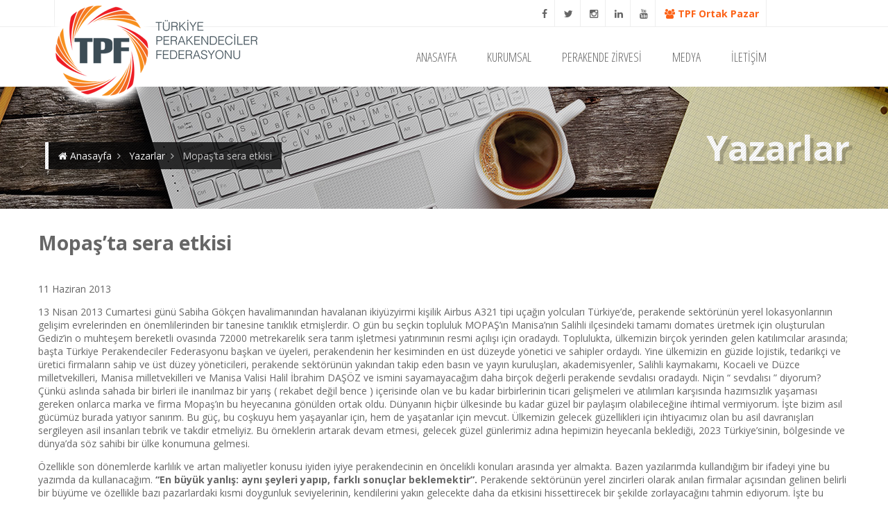

--- FILE ---
content_type: text/html; charset=UTF-8
request_url: https://www.tpf.com.tr/mopasta-sera-etkisi/
body_size: 6313
content:
<!doctype html>
<html>
<head>
<meta charset="utf-8">
<title> 
Mopaş&#8217;ta sera etkisi  | Türkiye Perakendeciler Federasyonu  
</title>
<meta content="IE=edge" http-equiv="X-UA-Compatible">
<meta content="width=device-width, initial-scale=1" name="viewport">
<!--[if IE]><meta http-equiv='X-UA-Compatible' content='IE=edge,chrome=1'><![endif]-->
	   	<link rel="shortcut icon" href="https://www.tpf.com.tr/code/images/favicon.ico" />
<link rel="stylesheet" type="text/css" href="https://www.tpf.com.tr/code/css/font-awesome.css">
<link rel="stylesheet" type="text/css" href="https://www.tpf.com.tr/code//css/global.css?v=1.2" />
<link rel="stylesheet" type="text/css" href="https://www.tpf.com.tr/code/css/button.css" />
<link rel="stylesheet" type="text/css" href="https://www.tpf.com.tr/code/css/dropDown.css" />
<link rel="stylesheet" type="text/css" href="https://www.tpf.com.tr/code/css/image_hover.css" />
<link rel="stylesheet" type="text/css" href="https://www.tpf.com.tr/code/css/grid12.css" />
<link rel="stylesheet" type="text/css" href="https://www.tpf.com.tr/code/css/custom.css?v=2.1" />
<script type="text/javascript" src="https://www.tpf.com.tr/code/js/jquery-2.1.0.min.js"></script>
<link href="https://www.tpf.com.tr/code/js/bxslider/jquery.bxslider.css" rel="stylesheet" type="text/css">
<script type="text/javascript" src="https://www.tpf.com.tr/code/js/bxslider/jquery.bxslider.min.js"></script>
<script type="text/javascript" src="https://www.tpf.com.tr/code/js/global.js"></script>
<style>
#detailBanner{background-image:url(https://www.tpf.com.tr/code/images/banner/bizden-haberler.jpg);}
</style>
</head>
<body>
<!--main start-->
<div id="main">

    <!--header start-->
    <header>
    	<div id="topBar">
            <div class="contentC">
				<!-- <a href="https://app.cloudmedia.com.tr/login" target="_blank" title="TPF Medya"><img src="https://www.tpf.com.tr/code/images/radyo_icon.png" alt="TPF Medya" id="radyo_icon">
				<img src="https://www.tpf.com.tr/code/images/music.svg" alt="TPF Medya" id="music_icon"></a> -->
				
                <div id="topMenu1">                	                    
                    <span id="socialTop">
                    <a href="https://www.facebook.com/tpfcomtr" target="_blank" title="TPF Facebook"><i class="fa fa-facebook"></i></a>
                    <a href="https://twitter.com/tpfcomtr" target="_blank" title="TPF Twitter"><i class="fa fa-twitter"></i></a>
                    <a href="https://www.instagram.com/tpfcomtr/" target="_blank" title="Instagram"><i class="fa fa-instagram"></i></a>
                    <a href="https://www.linkedin.com/company/t%C3%BCrkiye-perakendeciler-federasyonu" target="_blank" title="TPF Linkedin"><i class="fa fa-linkedin"></i></a>
                    <a href="https://www.youtube.com/channel/UCHW6UXGMlXk19KhsTGl1tuA" target="_blank" title="TPF Youtube"><i class="fa fa-youtube"></i></a>

					<a href="https://www.ortakalan.org" target="_blank" style="color:#FC6217; font-weight: 700;" title="Ortak Alan"> <i class="fa fa-users"></i> TPF Ortak Pazar</a>
                    </span>

					
                </div>
                <!--<a href="#">Anasyafa</a>
                <a href="#">İletişim</a>
                <a href="#">Üyelik</a>-->
                <a>&nbsp;</a>
            </div>
        </div>  
        <div class="clr"></div>      
        <div class="contentC">
        <div id="topMenu" class="menu-topmenu-container"><ul id="menu-topmenu" class=""><li id="menu-item-2614" class="menu-item menu-item-type-custom menu-item-object-custom menu-item-home menu-item-2614"><a href="http://www.tpf.com.tr/">ANASAYFA</a></li>
<li id="menu-item-238" class="menu-item menu-item-type-post_type menu-item-object-page menu-item-has-children menu-item-238"><a href="https://www.tpf.com.tr/tarihce/">KURUMSAL</a>
<ul class="sub-menu">
	<li id="menu-item-239" class="menu-item menu-item-type-post_type menu-item-object-page menu-item-239"><a href="https://www.tpf.com.tr/tarihce/">TARİHÇE</a></li>
	<li id="menu-item-235" class="menu-item menu-item-type-post_type menu-item-object-page menu-item-235"><a href="https://www.tpf.com.tr/baskannin-mesaji/">BAŞKANIN MESAJI</a></li>
	<li id="menu-item-237" class="menu-item menu-item-type-post_type menu-item-object-page menu-item-237"><a href="https://www.tpf.com.tr/misyon-vizyon/">MİSYON &#038; VİZYON</a></li>
	<li id="menu-item-236" class="menu-item menu-item-type-post_type menu-item-object-page menu-item-236"><a href="https://www.tpf.com.tr/degerler-amaclar/">DEĞERLER &#038; AMAÇLAR</a></li>
	<li id="menu-item-234" class="menu-item menu-item-type-post_type menu-item-object-page menu-item-234"><a href="https://www.tpf.com.tr/yonetim-kurulu/">YÖNETİM KURULU</a></li>
	<li id="menu-item-2016" class="menu-item menu-item-type-custom menu-item-object-custom menu-item-2016"><a target="_blank" href="https://www.tpf.com.tr/dosyalar/2023/12/tuzuk.pdf">TÜZÜK</a></li>
	<li id="menu-item-6260" class="menu-item menu-item-type-post_type menu-item-object-page menu-item-6260"><a href="https://www.tpf.com.tr/uyelik-basvuru-formu/">Üyelik Başvuru Formu</a></li>
</ul>
</li>
<li id="menu-item-6258" class="menu-item menu-item-type-custom menu-item-object-custom menu-item-6258"><a target="_blank" href="https://perakendezirvesi.com.tr/">PERAKENDE ZİRVESİ</a></li>
<li id="menu-item-2620" class="menu-item menu-item-type-custom menu-item-object-custom menu-item-has-children menu-item-2620"><a href="#">MEDYA</a>
<ul class="sub-menu">
	<li id="menu-item-2615" class="menu-item menu-item-type-taxonomy menu-item-object-category menu-item-2615"><a href="https://www.tpf.com.tr/cat/haberler/">HABERLER</a></li>
	<li id="menu-item-353" class="menu-item menu-item-type-taxonomy menu-item-object-category menu-item-353"><a href="https://www.tpf.com.tr/cat/basinda-tpf/">BASINDA TPF</a></li>
	<li id="menu-item-346" class="menu-item menu-item-type-post_type menu-item-object-page menu-item-346"><a href="https://www.tpf.com.tr/logolar/">LOGOLAR</a></li>
	<li id="menu-item-4250" class="menu-item menu-item-type-post_type menu-item-object-page menu-item-4250"><a href="https://www.tpf.com.tr/video/">VİDEOLAR</a></li>
</ul>
</li>
<li id="menu-item-624" class="menu-item menu-item-type-post_type menu-item-object-page menu-item-624"><a href="https://www.tpf.com.tr/iletisim/">İLETİŞİM</a></li>
</ul></div>        <h1 id="logo"><a href="https://www.tpf.com.tr/" title="Türkiye Perakendeciler Federasyonu "><span>Türkiye Perakendeciler Federasyonu </span></a></h1>
        
        </div>
    </header>
    <!--header start-->
    <div class="clr"></div><style>#detailBanner{background-image:url(http://www.tpf.com.tr/dosyalar/2016/01/yazarlar.jpg);}</style><!-- **************************************************** DETAY TITLE START ****************************************-->
    <div id="detailBanner">
    	<div class="contentC">
        	<h1>Yazarlar</h1>
            <div id="breadcrumbs">
                <ul><li><a href="https://www.tpf.com.tr"><i class="fa fa-home"></i> Anasayfa</a></li><li><i class="fa fa-angle-right"></i>&nbsp;</li><li><a href="https://www.tpf.com.tr/cat/blog/">Yazarlar</a> <li><i class="fa fa-angle-right"></i>&nbsp;</li></li><li>Mopaş&#8217;ta sera etkisi</li></ul>
            </div>
        </div>
    </div>
	<div class="clr"></div>
<!-- **************************************************** DETAY TITLE END ****************************************-->
<!-- **************************************************** DETAY CONTENT START ****************************************-->
<div id="content" class="contentC detayC">
<h1 style="font-family:Open Sans; padding-top:0; margin-top:0"> 

Mopaş&#8217;ta sera etkisi</h1>
<br>
	11 Haziran 2013<p>13 Nisan 2013 Cumartesi günü Sabiha Gökçen havalimanından havalanan ikiyüzyirmi kişilik Airbus A321 tipi uçağın yolcuları Türkiye’de, perakende sektörünün yerel lokasyonlarının gelişim evrelerinden en önemlilerinden bir tanesine tanıklık etmişlerdir. O gün bu seçkin topluluk MOPAŞ’ın Manisa’nın Salihli ilçesindeki tamamı domates üretmek için oluşturulan Gediz’in o muhteşem bereketli ovasında 72000 metrekarelik sera tarım işletmesi yatırımının resmi açılışı için oradaydı. Toplulukta, ülkemizin birçok yerinden gelen katılımcılar arasında; başta Türkiye Perakendeciler Federasyonu başkan ve üyeleri, perakendenin her kesiminden en üst düzeyde yönetici ve sahipler ordaydı. Yine ülkemizin en güzide lojistik, tedarikçi ve üretici firmaların sahip ve üst düzey yöneticileri, perakende sektörünün yakından takip eden basın ve yayın kuruluşları, akademisyenler, Salihli kaymakamı, Kocaeli ve Düzce milletvekilleri, Manisa milletvekilleri ve Manisa Valisi Halil İbrahim DAŞÖZ ve ismini sayamayacağım daha birçok değerli perakende sevdalısı oradaydı. Niçin “ sevdalısı ” diyorum? Çünkü aslında sahada bir birleri ile inanılmaz bir yarış ( rekabet değil bence ) içerisinde olan ve bu kadar birbirlerinin ticari gelişmeleri ve atılımları karşısında hazımsızlık yaşaması gereken onlarca marka ve firma Mopaş’ın bu heyecanına gönülden ortak oldu. Dünyanın hiçbir ülkesinde bu kadar güzel bir paylaşım olabileceğine ihtimal vermiyorum. İşte bizim asıl gücümüz burada yatıyor sanırım. Bu güç, bu coşkuyu hem yaşayanlar için, hem de yaşatanlar için mevcut. Ülkemizin gelecek güzellikleri için ihtiyacımız olan bu asil davranışları sergileyen asil insanları tebrik ve takdir etmeliyiz. Bu örneklerin artarak devam etmesi, gelecek güzel günlerimiz adına hepimizin heyecanla beklediği, 2023 Türkiye’sinin, bölgesinde ve dünya’da söz sahibi bir ülke konumuna gelmesi.</p>
<p>Özellikle son dönemlerde karlılık ve artan maliyetler konusu iyiden iyiye perakendecinin en öncelikli konuları arasında yer almakta. Bazen yazılarımda kullandığım bir ifadeyi yine bu yazımda da kullanacağım. <strong>“En büyük yanlış: aynı şeyleri yapıp, farklı sonuçlar beklemektir”. </strong>Perakende sektörünün yerel zincirleri olarak anılan firmalar açısından gelinen belirli bir büyüme ve özellikle bazı pazarlardaki kısmi doygunluk seviyelerinin, kendilerini yakın gelecekte daha da etkisini hissettirecek bir şekilde zorlayacağını tahmin ediyorum. İşte bu nedenledir ki MOPAŞ tam zamanında çok mükemmel bir hamle yaparak yalnızca basit bir ciro ya da kar artışı olarak değerlendirilemeyecek kadar anlamlı ve stratejik olan bir adım atmıştır. Bu adım hem kendisi için hem de yerel diğer zincirler için çok iyi okunması gereken, çok önemli ve stratejik bir vizyon’un bugünkü somut halidir. Günümüzde başarının sürdürülebilir olması kanaatimce farklılaştırmanın sürdürülebilirliği ile eşdeğerde. Çünkü çağımızın en değerli kavramlarından iki tanesi: <strong>değişim</strong> (pozitif yönde farklılaşma) ve <strong>yenilik. </strong>İşletmeler sürekli olarak sürdürülebilir başarı için geleceği inşa etmek adına bugünden hayal ederek adımlarını atmak zorundalar. Günü kurtarmanın derdine düşenler için gelecek maalesef ya çok can sıkıcı olacak ya da hiç olmayacak. Bunun için de, pazarlama faaliyetleri ve karması içerisinde farklılaştırma politikalarıyla, gerek yatay gerekse dikey olmak üzere <strong>bütünleşik pazarlama</strong> sistemlerinizle şimdiden Geleceğinizi İnşa etmeye başlayın.</p>
<p>Neden böyle bir başlık kullandığıma gelince; dünya, üzerine düşen güneş ışınlarından çok, dünyadan yansıyan güneş ışınlarıyla ısınır. Bu yansıyan ışınlar atmosferde bulunan gazlar tarafından tutulur ve dünya böylece ısınır. Işınların bu gazlar tarafından tutulmasına <strong>sera etkisi </strong>denir. Atmosferde bu gazların artması yerküredeki ısınmayı artırır. Biraz fizik kanunlarıyla açıklamaya çalıştığım konu aslında açıklamayı okuduğunuzda hemen zihninizde netleşmiştir diye düşünüyorum. İşletmeler, artık yalnızca mağaza ya da şube içerisinde gelip alış veriş yapıp giden müşterilerle ayakta kalamazlar. Pazarlama açısından konuya yaklaşıp <strong>Sera Etkisi</strong> oluşturabilecek faaliyet ve farklılaştırma politikalarına geçiş yapabilmeli ve bunu da sistemli bir şekilde mevcut ana faaliyetimiz etrafına entegre etmeliyiz. Müşterilerle doğrudan mağazalarımızın kasasına giren nakitleri aynen güneş ışınları gibi tutacak atmosferdeki diğer gazlar gibi tutunmalarını sağlayacak unsurlara ihtiyacımız var. İşte artık asıl <strong>ısınma=karlılık</strong> bu şekilde sera etkisi<strong> </strong>sayesinde gerçekleşecektir. Bu kavram hepimizin bildiği küresel ısınma kavramıyla eşdeğer kullanılmakta. Önceden bu alanda kullanıldığını hiç duymadığım ve tarafımca ilk defa kullanılarak Modern İşletmecilik literatürüne farklı bir perspektif ile ilk defa kullanarak dahil ettiğimi zannettiğim <strong>sera etkisi</strong> ve sonrasındaki <strong>küresel karlılık</strong> ( birbiri ile ilintili kullanılarak sebep-sonuç ilişkisi oluşturmak açısından ) kavramları hayırlı uğurlu olsun.</p>
<p>Şahsımı özellikle telefonla arayarak bu güzel organizasyona davet eden başta Genel Müdür Sayın Reşat NARMAN olmak üzere tüm aile bireylerini ve çalışanları yürekten kutluyor ve teşekkür ediyorum. Yolunuz açık olsun…</p>
<p>&nbsp;</p>
<p><strong><em>En büyük yanlış : “Aynı şeyi yapıp farklı sonuç beklemektir…”</em></strong></p>
<p><strong>                                                                                                                      <em>Albert EINSTEIN</em></strong></p>
<p><strong> </strong></p>
<p>&nbsp;</p>
	
	
	
	
	
</div>
<!-- **************************************************** DETAY CONTENT END ****************************************-->
<div class="clr"></div>
   
   <!-- **************************************************** FOOTER START ****************************************-->
   <footer>
   		<div class="contentC" id="footerC">
        	<div class="col-md-3">
           		<h2>DERNEKLERİMİZ</h2>
                <ul id="derneklerFt">
                	                    <li><a href="https://www.tpf.com.tr/dernekler/ankara-perder/" title="Ankara PERDER">Ankara PERDER</a></li>
                                    <li><a href="https://www.tpf.com.tr/dernekler/bati-karadeniz/" title="Batı Karadeniz PERDER">Batı Karadeniz PERDER</a></li>
                                    <li><a href="https://www.tpf.com.tr/dernekler/bursa-perder/" title="Bursa PERDER">Bursa PERDER</a></li>
                                    <li><a href="https://www.tpf.com.tr/dernekler/cukurova-perder/" title="Çukurova PERDER">Çukurova PERDER</a></li>
                                    <li><a href="https://www.tpf.com.tr/dernekler/dogu-analodu-perder/" title="Doğu Anadolu PERDER">Doğu Anadolu PERDER</a></li>
                                    <li><a href="https://www.tpf.com.tr/dernekler/ege-perder/" title="Ege PERDER">Ege PERDER</a></li>
                                    <li><a href="https://www.tpf.com.tr/dernekler/guneydogu-perder/" title="Güneydoğu PERDER">Güneydoğu PERDER</a></li>
                                    <li><a href="https://www.tpf.com.tr/dernekler/istanbul-perder/" title="İstanbul PERDER">İstanbul PERDER</a></li>
                                    <li><a href="https://www.tpf.com.tr/dernekler/ipek-yolu-perder/" title="İpek Yolu PERDER">İpek Yolu PERDER</a></li>
                                    <li><a href="https://www.tpf.com.tr/dernekler/kayseri-perder/" title="Kayseri PERDER">Kayseri PERDER</a></li>
                                    <li><a href="https://www.tpf.com.tr/dernekler/karadeniz-perder/" title="Karadeniz Perder">Karadeniz Perder</a></li>
                                    <li><a href="https://www.tpf.com.tr/dernekler/konya-perder/" title="Konya PERDER">Konya PERDER</a></li>
                                    <li><a href="https://www.tpf.com.tr/dernekler/van-perder/" title="Van PERDER">Van PERDER</a></li>
                                    <li><a href="https://www.tpf.com.tr/dernekler/beyper/" title="BEYPER">BEYPER</a></li>
                                </ul>
            </div>
            
           <!-- <div class="col-md-3">
            <span class="lineDikey"></span>
            	<h2>SEKTÖREL BİLGİLER</h2>
               <a href="https://www.tpf.com.tr/?page_id=4343" title="Sektörel Bilgiler"><img src="https://www.tpf.com.tr/code/images/foot_ing.jpg" alt="Sektörel Bilgiler" class="dergiFt"></a>
               <p align="center">Detaylar için <a href="https://www.tpf.com.tr/?page_id=4343" title="Sektörel Bilgiler"><strong>tıklayınız</strong></a></p>
            </div>-->
            
            <div class="col-md-4" id="cozumortaklarimiz">
            <span class="lineDikey"></span>
            	<h2>TANITIM FİLMİMİZ</h2>
                <div align="center">TPF Tanıtım Filmi için tıklayınız</div><br>

                 <a href="https://www.youtube.com/watch?v=XYcCUkB7g1M" target="_blank"><img src="https://img.youtube.com/vi/XYcCUkB7g1M/maxresdefault.jpg" alt="Tanıtım Filmi" width="80%"></a>
            </div>	
            
            <div class="col-md-5 footIlet">
            <span class="lineDikey" style="margin:20px"></span>
            	<h2>İLETİŞİM</h2>
                <p><i class="fa fa-home"></i> Caferağa Mah. Moda Cad. No:5 Workinton  Kadıköy/ İstanbul</p>
                <p><i class="fa fa-phone-square"></i> +90 216 504 4353</p>
                <p><i class="fa fa-fax"></i>  +90 216 504 4354</p>
                <h3><a href="mailto:&#105;nf&#111;&#64;tpf&#46;c&#111;&#109;.&#116;&#114;">in&#102;o&#64;&#116;&#112;f&#46;&#99;&#111;&#109;.t&#114;</a></h3>
                
                <div class="socialBottom">
                	<a href="https://www.facebook.com/tpfcomtr" target="_blank" title="TPF Facebook" class="faceBt"><span>TPF Facebook</span></a>
                   <a href="https://twitter.com/tpfcomtr" target="_blank" title="TPF Twitter" class="twitBt"><span>TPF Twitter</span></a>
                    <a href="https://www.linkedin.com/company/t%C3%BCrkiye-perakendeciler-federasyonu" target="_blank" class="linkBt"><span>TPF Linkedin</span></a>
                    <a href="https://www.instagram.com/tpfcomtr/" target="_blank" title="Instagram" class="insBt"><span>TPF Instagram</span></a>
                    <a href="https://www.youtube.com/channel/UCHW6UXGMlXk19KhsTGl1tuA" target="_blank" title="Youtube" class="youBt"><span>TPF Youtube</span></a>
                </div> 
                	<div>
                    <form action="#" name="newsletterFtForm" id="newsletterFtForm">
                    	<input type="text" name="newsletter" id="newsletter" class="newsletterftInput" placeholder="Email Adresiniz">
                        <div align="right"><strong>Bizden Haberdar Olun</strong> <button type="submit" name="newsgonder" id="newsgonder">OK</button></div>
                    </form>
                    </div>
            </div>
            <div class="clr"></div>
        </div>
        <div class="topLine"></div>
        <div id="footerBottom">
        	<div class="contentC">
            	<div class="floatRight">
                	<ul>
                        <li><a href="http://www.ajanstr.com.tr/" title="AjansTR Görsel Medya ve İnternet Hizmetleri" target="_blank" id="ajanstr" class="anim"><span>Web Tasarım</span></a></li>
                    </ul>
                </div>
                &copy; 2015 Türkiye Perakendeciler Federasyonu. Tüm hakları saklıdır. www.tpf.com.tr
            </div>
        </div>
   </footer>
   <!-- **************************************************** FOOTER END ****************************************-->
</div>
<!--main end-->


<link rel="stylesheet" href="https://www.tpf.com.tr/code/js/mobile_menu/slicknav.css" type="text/css"/>
<script type="text/javascript" src="https://www.tpf.com.tr/code/js/mobile_menu/jquery.slicknav.js"></script>
<script>
$(document).ready(function(){
	$('#topMenu ul:first-child').slicknav({label:"MENU"});
});
</script>
<!-- Global site tag (gtag.js) - Google Analytics -->
<script async src="https://www.googletagmanager.com/gtag/js?id=UA-46691746-59"></script>
<script>
  window.dataLayer = window.dataLayer || [];
  function gtag(){dataLayer.push(arguments);}
  gtag('js', new Date());

  gtag('config', 'UA-46691746-59');
</script></body>
</html><style>
	 .iframe-container { 

                                position: relative; 

                                padding-bottom: 56.25%;

                                height: 0;

                                overflow: hidden;

                                max-width: 100%;

                                height: auto;

                            } 

                        

                            .iframe-container iframe,

                            .iframe-container object,

                            .iframe-container embed { 

                                position: absolute;

                                top: 0;

                                left: 0;

                                width: 100%;

                                height: 100%;

                            }
</style>

--- FILE ---
content_type: text/css
request_url: https://www.tpf.com.tr/code//css/global.css?v=1.2
body_size: 5085
content:
@import url(https://fonts.googleapis.com/css?family=Open+Sans+Condensed:300|Open+Sans:400,300,700);
html, body, form{margin:0; padding:0}


/* ------------------------------------------------------ BODY -------------------------------------------*/
body { padding:0; color:#666; margin:0; font-family:"Open Sans", Arial, Helvetica, sans-serif;font-size:14px;}

a{color:#fc6217; text-decoration:none;transition: all 0.5s ease 0s;}
	a:hover{transition: all 0.5s ease 0s; color:#000000}
.anim{transition: all 0.5s ease 0s;}	
input{font-family:"Open Sans", Arial, Helvetica, sans-serif;}
.clr{clear:both; display:block;}
img{border:0;}
.errorR{ background:#fc6217; color:#FFFFFF !important}
.imgFit{width:100%; display:block}
.floatLeft{float:left; margin-right:7px}
.floatRight{float:right;  margin:0 0 0 17px;}
.alignleft{float:left; margin:0 17px 0 0;}
.alignright{float:right; margin-left:7px;}
.embed-container {position: relative; padding-bottom: 56.25%;height: 0;overflow: hidden;max-width: 100%;height: auto;} 
.embed-container iframe,.embed-container object, .embed-container embed { position: absolute;top: 0;left: 0;width: 100%;height: 100%;}
.bg1{ background:#f9f9f9 !important}
.lineYatay{border-bottom:1px dashed #ccc; margin:15px 0; display:block}
.masterTooltipSCL {display:none;position:absolute; background-color:#fc6217;border-radius:5px;padding:5px 15px;color:#fff; font-size:11px; font-family:'Open Sans', Tahoma, Geneva, sans-serif; font-size:13px;-webkit-box-shadow: 4px 3px 5px 0px rgba(50, 50, 50, 0.36);-moz-box-shadow:    4px 3px 5px 0px rgba(50, 50, 50, 0.36);box-shadow:         4px 3px 5px 0px rgba(50, 50, 50, 0.36);}
	.masterTooltipSCL span{background:url(../images/sol_arrow.png) no-repeat left; position:absolute; margin:-3px 0 0 -25px; display:inline-block; width:16px; height:17px;}
.sil{display:none}
#alert{display:none; position:absolute; padding:20px; background:#000; color:#FFF; font-weight:bold; width:300px; left:50%; top:175px; margin-left:-200px; text-align:center; z-index:9999999; text-shadow:none; border-radius:20px; font-size:15px;  box-shadow:0px 0px 10px #fff;}
.gallery-item img{width:100px; height:auto !important}



/* ------------------------------------------------------ HEADER -------------------------------------------*/
header{}
header #topMenu1{float:right; text-align:right}
header #topBar{color:#666666; font-size:13px; border-bottom:1px solid #EEEEEE}
	#topBar a{color:#666666; display:inline-block; padding:10px 10px; border-right:1px solid #eeeeee}
	#socialTop a{font-size:14px; display:inline-block;}
	#topBar a:hover{ color:#fc6217}	
	
	.csDrop{ margin-top:-2px; position:relative; border-radius:3px; border:1px solid #70b8c4; padding:2px 7px; color:#70b8c4; font-size:11px; display:inline-block; z-index:9999999999999999999999}
	.csDrop ul{display:none; position:absolute; text-align:left;border-bottom-right-radius: 3px;border-bottom-left-radius: 3px; width:100px;border-top-right-radius: 3px;}
	.csDrop:hover{background:#105a66; border:1px solid #105a66; padding:2px 7px; border-bottom-right-radius: 0;border-bottom-left-radius: 0;}
	.csDrop:hover ul{display:block; background:#105a66; position:absolute; margin:3px 0 0 -8px; padding:0;}
		.csDrop ul li{list-style:none; margin:0; padding:0}
			.csDrop ul li a{display:block; font-size:11px; white-space:nowrap; padding:5px 10px; border-top:1px solid #288392}
				.csDrop ul li a:hover{color:#FFFFFF !important}
			.csDrop ul li:first-child a{border:0}	
	
	header #logo{margin:-35px 0 0 0; padding:0; position:absolute; z-index:99999}
		header #logo a{background:url(../images/logo.png) no-repeat top left; width:317px; height:180px; display:inline-block;}
		header #logo span{ visibility:hidden;}
		
	#topMenu{ float:right; padding:25px 0}
		#topMenu ul{margin:0; padding:0;}
			#topMenu ul li{margin:0; padding:0; list-style:none; display:inline-block;transition: all 0.5s ease 0s;}
				#topMenu ul li a{display:inline-block; font-size:18px; font-weight:300; color:#666; text-align:center; padding:6px 20px; font-family:"Open Sans Condensed", Gotham, "Helvetica Neue", Helvetica, Arial, sans-serif}
				#topMenu ul li:hover{background:#fc6217; }
				#topMenu ul li:hover a{color:#FFFFFF}				
	
	/* head banner */
	#homeBanner{ background:url(../images/golge3.png) no-repeat bottom center; padding-bottom:28px}
	#homeBanner ul{margin:0; padding:0;width:100%}
	#homeBanner ul li{ float:left; margin:0; padding:0;width:100%; display:none}
		#homeBanner ul li .contentC{position:relative;}
		#homeBanner ul li .caption{ background:rgba(245,123,32,0.90); position:absolute; width:430px; height:220px; right:50px; margin-top:50px; border:7px solid rgba(255,255,255,0.50); padding:15px 20px;}
			#homeBanner ul li .caption h2{margin:0; padding:0; font-weight:300; font-size:20px; color:#FFFFFF; text-shadow:1px 1px 0 rgba(0,0,0,0.38); min-height:55px;}
			#homeBanner ul li .caption p{font-size:13px; color:#FFFFFF; text-shadow:1px 1px 0 rgba(0,0,0,0.38); min-height:80px}
			#homeBanner ul li .caption a{ display:block; float:right; margin:10px -35px 0 0;}
				#homeBanner ul li .caption a:hover{ margin-right:-50px}
		#homeBanner .bx-prev{ background:url(../images/arrow_banner.png) no-repeat top left; width:30px; height:54px; margin-top:-25px}
		#homeBanner .bx-next{ background:url(../images/arrow_banner.png) no-repeat top right; width:30px; height:54px; margin-top:-25px}
		#homeBanner .bx-pager{bottom:5px}			
			#homeBanner .bx-pager .bx-pager-link{ background:#c6f7ff; width:10px; height:10px; margin:2px; border-radius:10px}
			#homeBanner .bx-pager .active{ background:#fc6217}

	

/* ------------------------------------------------------ CONTENT -------------------------------------------*/
#content{}
.contentC{margin:0 auto; width:1170px; padding-left:0; padding-right:0}
.detailC{padding-top:0px !important; margin-top:-20px}
.detailBeyaz{margin-top:-20px;  background:#FFFFFF; padding:15px !important}

#sidebar{width:300px; float:left;}
#contentMain{width:850px; padding:15px; margin-left:20px; float:left; background:#FFFFFF; z-index:99999}
	#contentMain p:first-child{margin:0; padding:0}



/* ------------------------------------------------------ ANASAYFA -------------------------------------------*/
#sonYazilar{padding-bottom:60px;}
#sonYazilar .sayac{text-align:center;}
	#sonYazilar .sayac .icns{ text-align:center;display: inline-block; height:100px; width:100px; border-radius:100px; padding-top:15px; font-size:50px; background:#fc6217; color:#FFFFFF}
		#sonYazilar .sayac h3{text-align:center; font-size:20px; border-bottom:1px dashed #EAEAEA; font-weight:400; color:#555; margin:0 0 10px 0; padding:20px 0 10px 0; font-weight:300;}
		#sonYazilar .sayac .footCount{display:block; font-size: 60px; font-family:"Open Sans Condensed",Gotham, "Helvetica Neue", Helvetica, Arial, sans-serif; font-weight: bold}

.article1 h3{color:#fc6217; padding:0; margin:0; font-size:20px; font-weight:400}
#haberler{background:#f6f6f6; border-top:1px solid #EEEEEE; padding:45px 0 65px 0; margin-top:50px}
#haberSlider .bx-controls-direction .bx-prev{ width:14px; height:65px; display:inline-block; background:url(../images/arrow_left.png) no-repeat top left; margin:-100px 0 0 -40px}
#haberSlider .bx-controls-direction .bx-next{ width:14px; height:65px; display:inline-block; background:url(../images/arrow_right.png) no-repeat top left; margin:-100px -40px 0 0}
	#haberSlider .img{ background:url(../images/golge3.png) no-repeat bottom center; display:inline-block; padding:0 0 7px 0; background-size:contain;}
	#haberSlider h3{margin:0; padding:10px 0 0 0; font-weight:400}
		#haberSlider h3 a{font-size:16px; text-shadow:1px 1px 0 rgba(255,255,255,0.50)}
		#haberSlider p{text-shadow:1px 1px 0 rgba(255,255,255,0.50)}

#yazar_galeri{padding:50px 0}		
	.home_yazar{padding:30px 55px 0 0}
	.home_yazar img{float:left; margin-right:25px}
	.home_yazar h2{margin:0; padding:0; font-weight:300}
	
#home_gal{padding:0 0 0 100px}
	#home_gal h1{margin-bottom:50px}
	#home_gal a{display:inline-block; width:32%; padding:10px 20px 10px 0}
		#home_gal a:hover{opacity:0.50}
		#home_gal a img{width:100%}


#etkinlikTakvimi{

    background: #f6f6f6;
    box-shadow: 0 1px 4px hsla(0,0%,0%,.25);
    margin: 0 auto 20px auto;
    position: relative;
    background-image: -webkit-radial-gradient(#e6e6e6 21%, transparent 21%),
                      -webkit-radial-gradient(hsla(0,0%,0%,.25) 21%, transparent 26%),
                      -webkit-linear-gradient(top, hsla(0,0%,0%,0) 0%, hsla(0,0%,0%,0) 95%,
                                                   hsla(180,25%,50%,.1) 95%, hsla(180,25%,50%,.1) 100%);
    background-image: -moz-radial-gradient(#e6e6e6 21%, transparent 21%),
                      -moz-radial-gradient(#e6e6e6 10%, transparent 12%),
                      -moz-linear-gradient(top, hsla(0,0%,0%,0) 0%, hsla(0,0%,0%,0) 95%,
                                                   hsla(180,25%,50%,.1) 95%, hsla(180,25%,50%,.1) 100%);
    background-image: radial-gradient(#e6e6e6 21%, transparent 21%),
                      radial-gradient(#e6e6e6 10%, transparent 12%), 
                      linear-gradient(top, hsla(0,0%,0%,0) 0%, hsla(0,0%,0%,0) 95%,
                                                   hsla(180,25%,50%,.1) 95%, hsla(180,25%,50%,.1) 100%);
    background-position: 6px 6px, 6px 5px, 50% 18px;
    background-repeat: repeat-y, repeat-y, repeat;
    background-size: 48px 48px, 48px 48px, 24px 24px;
    padding: 8px 24px 13px 75px;	
	}
#etkinlikTakvimi:after{border-left: 1px solid hsla(0,75%,50%,.2);
    border-right: 1px solid hsla(0,75%,50%,.2);
    bottom: 0;
    content: '';
    left: 58px;
    position: absolute;
    top: 0;
    width: 2px;
}
#etkinlikTakvimi:before{
bottom: 8px;
    border-radius: 4px;
    box-shadow: 0 10px 10px hsla(0,0%,0%,.25);
    content: '';
    height: 100px;
    max-width: 300px;
    position: absolute;
    right: 5px;
    width: 300px;
    z-index: -10; 
    -webkit-transform: rotate(2deg);    
       -moz-transform: rotate(2deg);   
        -ms-transform: rotate(2deg);   
         -o-transform: rotate(2deg);
            transform: rotate(2deg);	
}
	#etkinlikTakvimi ul{margin:0; padding:0;}
		#etkinlikTakvimi ul li{margin:0; padding:1px 0; list-style:none}
			#etkinlikTakvimi ul li a{display:block; font-size:18px; width:100%}
	#etkinlikTakvimi .textButton1{width:auto !important; padding:10px 20px; margin-top:20px}
		

/* ------------------------------------------------------ DETAY -------------------------------------------*/
.detayC{ padding-top:30px}
	.detayC h1,.detayC h2,.detayC h3,.detayC h4,.detayC h5,.detayC h6{ font-family:Open Sans Condensed;font-weight:bold}
#detailBanner{ background:url(../images/banner/bizden-haberler.jpg) no-repeat top center;; min-height:176px; position:relative; background-size:cover}
#detailBanner:before{ content: ''; position: absolute; width: 100%; height:100%; z-index: 1; background-image: url(../images/video-pattern-1.png); opacity: 0.50; pointer-events: none;}
#breadcrumbs{padding-top:80px}
	#breadcrumbs ul{margin:0 0 0 10px; padding:10px 10px; background:rgba(6,6,6,0.80); display: inline-block; border-left:5px solid #FFFFFF}
		#breadcrumbs ul li{margin:0; padding:0 4px; list-style:none; float:left; color:#CCC}
			#breadcrumbs ul li a{color:#FFFFFF}
#detailBanner h1{ float:right; display:inline-block; padding-top:20px; color:#FFFFFF; font-size:50px; text-shadow:5px 5px 0 rgba(0,0,0,0.19);}



/* -------------------------------------------- ARCHIVE, CATEGORY, LIST, GALERI -------------------------------------*/
.Listele1{}
	.lists1{display:block;}
		.lists1 .img{display:inline-block; width:200px; height:125px; overflow:hidden; float:left; margin-right:25px; border-right:5px solid #fc6217}
		 .lists1 .img img{width:100%;}
		 .lists1 h2 a{ font-family:"Open Sans", Gotham, "Helvetica Neue", Helvetica, Arial, sans-serif; font-size:18px; font-weight:400}
		  .lists1 h2 small{font-size:12px; font-family:"Open Sans", Gotham, "Helvetica Neue", Helvetica, Arial, sans-serif; font-weight:300}
	
	.lists2{ min-height:200px; border-bottom:5px solid #EEE; overflow:hidden; transition: all 0.5s ease 0s;color:#333; position:relative;}
		.lists2:after{transition: all 0.5s ease 0s; content:"\f1ea"; font-family:FontAwesome; position:absolute; bottom:-20px; font-size:50px; z-index:8; color:#EEEEEE; right:0; transform: rotate(-5deg); }
			.lists2 h2{font-family:"Open Sans", Gotham, "Helvetica Neue", Helvetica, Arial, sans-serif; font-size:18px; font-weight:700; min-height:40px}
		.lists2 div{position:relative; z-index:9}
		.lists2:hover{ border-bottom:5px solid #fc6217}
		.lists2:hover:after{ font-size:150px;transform: rotate(-7deg); color:#f1f1f1; bottom:-15px; right:10px}

	.lists3{ border:1px solid #f1f1f1; border-bottom:5px solid #fc6217; min-height:350px; padding-bottom:10px; margin-bottom:20px; transition: all 0.5s ease 0s;}
	.lists3 div{padding:0 10px ;}
	.lists3 h2{font-size:18px; font-weight:700; min-height:50px}
		.lists3 figure img{width:100%; border-bottom:5px solid #fff; transition: all 0.5s ease 0s;}
	.lists3:hover{border-bottom:5px solid #F1F1F1;}
	.lists3:hover figure img{border-bottom:5px solid #fc6217}
	
	  
#basinOdasi .item{ float:left; width:220px;padding:10px; height:auto !important}
	#basinOdasi .item h2{margin:0; padding:0; text-align:center; font-size:17px}
	#basinOdasi .item img{width:100%; border:2px solid #FFFFFF}

.galeriS{ display:inline-block; margin:5px;transition: all 0.5s ease 0s;}
	.galeriS img{border: 1px solid #EAEAEA; padding:5px; transition: all 0.5s ease 0s;}
	.galeriS:hover img{border:1px solid #fc6217; background:#fc6217}



/* ------------------------------------------------------ DIVIDER -------------------------------------------*/
hr.divider1 {padding: 0;border: none;border-top: medium double #666;color:#666;text-align: center;}
hr.divider1:after { content:"§";display: inline-block;position: relative;top: -0.7em;font-size: 1.5em;padding: 0 0.25em;background: white;}
hr.divider2{height:6px;background: url(../images/hr-11.png) repeat-x 0 0;border: 0; margin:15px 0; display:block;}
hr.divider3{height: 6px;background: url(../images/hr-12.png) repeat-x 0 0;border: 0;}
hr.divider4{ border: 0; height: 1px; background-image: -webkit-linear-gradient(left, #f0f0f0, #8c8b8b, #f0f0f0);background-image: -moz-linear-gradient(left, #f0f0f0, #8c8b8b, #f0f0f0);background-image: -ms-linear-gradient(left, #f0f0f0, #8c8b8b, #f0f0f0);background-image: -o-linear-gradient(left, #f0f0f0, #8c8b8b, #f0f0f0); }
hr.divider5{ border:0;border-top: 1px dashed #8c8b8b;} 
hr.divider5:after{content: '\002702';display: inline-block;position: relative;top: -12px;left: 40px;padding: 0 3px;color: #8c8b8b;font-size: 18px;}
hr.divider6{height: 30px;border-style: solid;border-color: #8c8b8b;border-width: 1px 0 0 0;border-radius: 20px;} 
hr.divider6:before{display: block;content: "";height: 30px;margin-top: -31px;border-style: solid;border-color: #8c8b8b;border-width: 0 0 1px 0;border-radius: 20px;}

/* ------------------------------------------------------ ILETISIM -------------------------------------------*/
.contactD h2{ font-family:"Open Sans", Gotham, "Helvetica Neue", Helvetica, Arial, sans-serif; font-size:30px; font-weight:300;}



/* ------------------------------------------------------ FOOTER -------------------------------------------*/
footer{background:#EEE; padding-top:50px; margin-top:50px}
	footer h2{color:#717171; margin:0; font-weight:400; padding:0 0 15px 0; font-size:20px; text-shadow:1px 1px 0 #FFFFFF}
	.lineDikey{border-left:1px solid #cddfe4; height:350px; border-right:1px solid #FFFFFF; width:2px; float:left; margin:0 25px}
	#footerC {padding-bottom:20px}
	#footerC ul{ margin:0; padding:0;}
		#footerC ul li{list-style:none; margin:0; padding:0; border-bottom:1px dashed #FFF}
			#footerC ul li a{ background:url(../images/fav.png) no-repeat left;color:#097979; font-size:14px; padding:12px 0 12px 30px; display:block;text-shadow:1px 1px 0 #FFFFFF;}
			#footerC ul li a:hover{color:#fc6217}
		.dergiFt{ width:80%;}
		#derneklerFt{height:300px; overflow:scroll; overflow-x:hidden}
	
	#cozumortaklarimiz h2{ font-size:19px;}
		#cozumortaklarimiz a{display:block; width:100%; text-align:center}

	.socialBottom{padding:10px 0}
	.socialBottom a{display:inline-block !important; width:32px !important; height:32px !important; margin-right:7px;}
		.socialBottom a:last-child{margin:0}
		.socialBottom a span{visibility:hidden; display:inline-block; width:1px; height:1px; position:absolute}
		.socialBottom .faceBt{background:url(../images/social.png) no-repeat top left;}
		.socialBottom .twitBt{background:url(../images/social.png) no-repeat -39px 0;}
		.socialBottom .gooBt{background:url(../images/social.png) no-repeat -79px 0;}
		.socialBottom .linkBt{background:url(../images/social.png) no-repeat -117px 0;}
		.socialBottom .rssBt{background:url(../images/social.png) no-repeat -156px 0;}
		.socialBottom .insBt{background:url(../images/social.png) no-repeat -194px 0;}
		.socialBottom .youBt{background:url(../images/social.png) no-repeat -235px 0;}
	
	#newsletterFtForm{padding-left:35px;}
	#newsletterFtForm .newsletterftInput{ width:96%; padding:10px; border:1px solid #CCCCCC; margin-bottom:8px}
	#newsletterFtForm #newsgonder{ background:#f26522; color:#FFFFFF; border:0; padding:10px 15px; font-size:15px; font-weight:bold; cursor: pointer; margin-right:4px}
	
	#footerBottom{background:#303030; padding:20px 0;color:#eaeaea;}
		#footerBottom ul{margin:0; padding:0;}
			#footerBottom ul li{margin:0; padding:0 10px; list-style:none; float:left}
				#footerBottom ul li a{color:#000000; text-shadow:none}
	#footerC .footIlet{padding:0}
#ajanstr{ width:77px; height:16px; background:url(../images/t.png) no-repeat top right; display:inline-block; overflow:hidden;}
#ajanstr:hover{ width:77px; height:16px; background:url(../images/t.png)  no-repeat bottom right; display:inline-block; overflow:hidden;}
#ajanstr span{visibility:hidden !important}



/* button, link, text, input */
.input1{border:0; padding:10px 20px; font-size:13px; width:100%; margin:0 0 15px 0; display:block; color:#fc6217}
input[type="checkbox"] {display:none;}
input[type="checkbox"] + label span {display:inline-block;width:15px;height:15px;margin:-1px 4px 0 0;vertical-align:middle;background:#FFFFFF;border:1px solid #848484;cursor:pointer;}
input[type="checkbox"] + label{cursor:pointer; width:32%; display:inline-block; color:#288392; font-size:12px; text-shadow:1px 1px 0 #FFFFFF; margin:6px 0}
input[type="checkbox"]:checked + label span {background:#288392; border:3px solid #FFFFFF;}
.title1 {position: relative;font-size:40px; font-family:"Open Sans Condensed"; font-weight:300;z-index: 1; color:#777777;overflow: hidden;text-align: center;}
.title1:before, .title1:after{position:absolute; margin:0 2%;top: 51%;overflow: hidden; width:5%; height:1px; content:'\a0';background-color: #ccc;}
.title1:before{margin-left:-7%;text-align: right;}
.title2{font-size:40px; font-family:"Open Sans Condensed"; color:#fc6217; display:inline-block; padding:0 0 15px 0; margin:0 0 20px 0; border-bottom:1px solid #fc6217; font-weight:300;}

.paging{text-align:center; padding-top:25px}
	.paging a, .paging span{display:inline-block; background:#fc6217; color:#FFFFFF; font-size:18px; padding:9px 15px; margin:1px}
	.paging span, .paging a:hover{background:#333}

.slicknav_menu {display:none;}
@media (max-width: 900px) {
	.svg-turkiye-haritasi{display: none}
	.contentC{width:100%; padding-left:5px; padding-right:5px}
	.slicknav_menu {display:block;}
	#topMenu, #haberSlider .bx-clone{display:none}
	header #logo{position:relative; text-align:center; margin:0; padding:0}
		header #logo{display: inline-block; text-align: left;}
		header #logo a{height:100px;; background-size: contain}
	#haberSlider, #haberSlider .bx-viewport{ height:auto !important}
	#haberSlider ul{width:100% !important; padding:0 !important; margin:0 !important;}
	#haberSlider li{width:100% !important; margin:0 !important; padding:15px 0; float:left}
		#haberSlider li .img, #haberSlider li img{width:100% !important}
	#haberSlider .bx-controls-direction .bx-next{display:none}
	#haberSlider .bx-controls-direction .bx-prev{display:none}
	.row{margin-left:0 !important; margin-right:0 !important}
	#home_gal{margin:0; padding:0}
	#home_gal a {width:90%; padding:0; margin:5%}
		#home_gal .title2{padding-top:30px; margin-left:20px; margin-bottom:0}
	#etkinlikTakvimi div{text-align:left}
	.home_yazar{padding-right:0; padding-left:0}
	#homeBanner{height:240px}
		#homeBanner ul li .caption{ background: rgba(0,0,0,0.63); text-align:center; color:#FFFFFF; width:80%; height:auto; margin:10%; right:0 ; left:0;}
		#homeBanner ul li .caption h2{min-height: inherit}
		#homeBanner ul li .caption img{  display:none}
		#homeBanner ul li .caption p{display:none}
			#homeBanner ul li{height:220px; overflow:hidden; width:100%}
			#homeBanner ul li img{height:230px;; width: auto !important; max-width:none}
		.sayac{background:#F1F1F1; padding:10px; margin:10px}
	#etkinlikTakvimi{ background:none; margin:0; padding-left:20px}
		#etkinlikTakvimi ul li a{color:#000000; margin:5px 0;}
		#etkinlikTakvimi:before, #etkinlikTakvimi:after{ display:none}
	#footerC .lineDikey{display:none}
		#footerC h2{text-align:center; padding:15px; color:#000}
		#footerC img{width:100%}
		#footerC .footIlet{padding:20px !important; text-align:center !important}
    }

html, body, div, span, applet, object, iframe, h1, h2, h3, h4, h5, h6, p, blockquote, pre, a, abbr, acronym, address, big, cite, code, del, dfn, em, img, ins, kbd, q, s, samp, small, strike, strong, sub, sup, tt, var, b, u, i, center, dl, dt, dd, ol, ul, li, fieldset, form, label, legend, caption, tbody, tfoot, thead, tr, th, article, aside, canvas, details, embed, figure, figcaption, footer, header, hgroup, menu, nav, output, ruby, section, summary, time, mark, audio, video, input, input:focus, textarea, textarea:focus, span, a {
	outline:none !important
}
:focus {
	outline-color: transparent;
	outline-style: none;
}

/* Let's get this party started */
::-webkit-scrollbar {
    width: 5px;
}
 
/* Track */
::-webkit-scrollbar-track {
	background:#ccc
}
 
/* Handle */
::-webkit-scrollbar-thumb {
    background:#fc6217; 
}
::-webkit-scrollbar-thumb:window-inactive {
	background: #000}

--- FILE ---
content_type: text/css
request_url: https://www.tpf.com.tr/code/css/dropDown.css
body_size: 226
content:
#topMenu{z-index:99999 !important; position:relative}
#topMenu ul {margin:0; padding:0;  z-index:9999; position: relative}

#topMenu ul li {
	padding:0; margin:0;
	position: relative;
	list-style: none;
	z-index:99999 !important;
}

#topMenu ul .active a, #topMenu ul li ul li:hover > a { background:#FFF !important; color:#fc6217; z-index:9999}


#topMenu ul ul {	
	display: none;
	margin: 0;
	padding: 0 0 0 0;
	width: 220px;
	position: absolute;
	top: 35px;
	left: 0px;
	border-top:0;
	background:#fc6217;
	text-align:left;
	z-index:99999 !important;
}
	/* js ilede acailiyorum */
#topMenu ul li:hover > ul {
	z-index:99999 !important;
	/*display:block;*/
}

#topMenu ul ul li {
	float: none;
	margin: 0;
	display:block;
	border-bottom:1px solid rgba(0,0,0,0.04);
	padding: 0;
	z-index:99999 !important;
}
#topMenu ul ul li a:before{ font-family:"FontAwesome"; content:"\f101"; margin-right:7px}
#topMenu ul ul li a {
	font-weight: normal;
	font-size:16px;
	color:#fff;
	border:0;
	text-align:left;
	padding:10px 20px !important;
	display:block;
	z-index:99999 !important;
}
	#topMenu ul ul a:hover{z-index:9999 !important}

#topMenu ul ul ul {
	left: 150px;
	top: 0px;
	z-index:99999 !important
}


#topMenu ul ul li:hover > a {background:#000; z-index:99999 !important}
#topMenu ul ul ul li a{ background:#000 !important}; z-index:99999 !important
#topMenu ul ul ul a:hover{background:#650f48 !important}
		
	#topMenu ul ul ul li:hover > a {background:#650f48 !important;}
	#topMenu ul ul ul  ul li a{ background:#650f48 !important}
	#topMenu ul ul ul  ul a:hover{background:#000 !important}
		
		#topMenu ul ul ul ul li:hover > a {background:#000 !important;}
		#topMenu ul ul ul ul ul li a{ background:#000 !important}
		#topMenu ul ul ul ul  ul a:hover{background:red !important}

--- FILE ---
content_type: text/css
request_url: https://www.tpf.com.tr/code/css/image_hover.css
body_size: 684
content:
/* http://codepen.io/nxworld/pen/ZYNOBZ */
figure {
	width: 100%;
	height: auto;
	margin: 0;
	padding: 0;
	background: #fff;
	overflow: hidden;
}
figure:hover+span {
	bottom: -36px;
	opacity: 1;
}
/* Zoom In #1 */
.hover01 figure img {
	-webkit-transform: scale(1);
	transform: scale(1);
	-webkit-transition: .3s ease-in-out;
	transition: .3s ease-in-out;
}
.hover01 figure:hover img {
	-webkit-transform: scale(1.3);
	transform: scale(1.3);
}

/* Zoom In #2 */
.hover02 figure img {
	width: 300px;
	height: auto;
	-webkit-transition: .3s ease-in-out;
	transition: .3s ease-in-out;
}
.hover02 figure:hover img {
	width: 350px;
}

/* Zoom Out #1 */
.hover03 figure img {
	-webkit-transform: scale(1.3);
	transform: scale(1.3);
	-webkit-transition: .3s ease-in-out;
	transition: .3s ease-in-out;
}
.hover03 figure:hover img {
	-webkit-transform: scale(1);
	transform: scale(1);
}

/* Zoom Out #2 */
.hover04 figure img {
	width: 400px;
	height: auto;
	-webkit-transition: .3s ease-in-out;
	transition: .3s ease-in-out;
}
.hover04 figure:hover img {
	width: 300px;
}

/* Slide */
.hover05 figure img {
	margin-left: 30px;
	-webkit-transform: scale(1.5);
	transform: scale(1.5);
	-webkit-transition: .3s ease-in-out;
	transition: .3s ease-in-out;
}
.hover05 figure:hover img {
	margin-left: 0;
}

/* Rotate */
.hover06 figure img {
	-webkit-transform: rotate(15deg) scale(1.4);
	transform: rotate(15deg) scale(1.4);
	-webkit-transition: .3s ease-in-out;
	transition: .3s ease-in-out;
}
.hover06:hover figure img {
	-webkit-transform: rotate(0) scale(1);
	transform: rotate(0) scale(1);
}

/* Blur */
.hover07 figure img {
	-webkit-filter: blur(3px);
	filter: blur(3px);
	-webkit-transition: .3s ease-in-out;
	transition: .3s ease-in-out;
}
.hover07 figure:hover img {
	-webkit-filter: blur(0);
	filter: blur(0);
}

/* Gray Scale */
.hover08 figure img {
	-webkit-filter: grayscale(100%);
	filter: grayscale(100%);
	-webkit-transition: .3s ease-in-out;
	transition: .3s ease-in-out;
}
.hover08 figure:hover img {
	-webkit-filter: grayscale(0);
	filter: grayscale(0);
}

/* Sepia */
.hover09 figure img {
	-webkit-filter: sepia(100%);
	filter: sepia(100%);
	-webkit-transition: .3s ease-in-out;
	transition: .3s ease-in-out;
}
.hover09:hover figure img {
	-webkit-filter: sepia(0);
	filter: sepia(0);
}

/* Blur + Gray Scale */
.hover10 figure img {
	-webkit-filter: grayscale(0) blur(0);
	filter: grayscale(0) blur(0);
	-webkit-transition: .3s ease-in-out;
	transition: .3s ease-in-out;
}
.hover10 figure:hover img {
	-webkit-filter: grayscale(100%) blur(3px);
	filter: grayscale(100%) blur(3px);
}

/* Opacity #1 */
.hover11 figure img {
	opacity: 1;
	-webkit-transition: .3s ease-in-out;
	transition: .3s ease-in-out;
}
.hover11 figure:hover img {
	opacity: .5;
}

/* Opacity #2 */
.hover12 figure {
	background: #1abc9c;
}
.hover12 figure img {
	opacity: 1;
	-webkit-transition: .3s ease-in-out;
	transition: .3s ease-in-out;
}
.hover12 figure:hover img {
	opacity: .5;
}

/* Flashing */
.hover13 figure:hover img {
	opacity: 1;
	-webkit-animation: flash 1.5s;
	animation: flash 1.5s;
}
@-webkit-keyframes flash {
	0% {
		opacity: .4;
	}
	100% {
		opacity: 1;
	}
}
@keyframes flash {
	0% {
		opacity: .4;
	}
	100% {
		opacity: 1;
	}
}

/* Shine */
.hover14 figure {
	position: relative;
}
.hover14 figure::before {
	position: absolute;
	top: 0;
	left: -75%;
	z-index: 2;
	display: block;
	content: '';
	width: 50%;
	height: 100%;
	background: -webkit-linear-gradient(left, rgba(255,255,255,0) 0%, rgba(255,255,255,.3) 100%);
	background: linear-gradient(to right, rgba(255,255,255,0) 0%, rgba(255,255,255,.3) 100%);
	-webkit-transform: skewX(-25deg);
	transform: skewX(-25deg);
}
.hover14 figure:hover::before {
	-webkit-animation: shine .75s;
	animation: shine .75s;
}
@-webkit-keyframes shine {
	100% {
		left: 125%;
	}
}
@keyframes shine {
	100% {
		left: 125%;
	}
}

/* Circle */
.hover15 figure {
	position: relative;
}
.hover15 figure::before {
	position: absolute;
	top: 50%;
	left: 50%;
	z-index: 2;
	display: block;
	content: '';
	width: 0;
	height: 0;
	background: rgba(255,255,255,.2);
	border-radius: 100%;
	-webkit-transform: translate(-50%, -50%);
	transform: translate(-50%, -50%);
	opacity: 0;
}
.hover15 figure:hover::before {
	-webkit-animation: circle .75s;
	animation: circle .75s;
}
@-webkit-keyframes circle {
	0% {
		opacity: 1;
	}
	40% {
		opacity: 1;
	}
	100% {
		width: 200%;
		height: 200%;
		opacity: 0;
	}
}
@keyframes circle {
	0% {
		opacity: 1;
	}
	40% {
		opacity: 1;
	}
	100% {
		width: 200%;
		height: 200%;
		opacity: 0;
	}
}

.hover16, .hover16 img {
  -webkit-transition: all 0.5s ease;
     -moz-transition: all 0.5s ease;
       -o-transition: all 0.5s ease;
      -ms-transition: all 0.5s ease;
          transition: all 0.5s ease;
}
.hover16:hover img{
  border-radius: 50%;
  -webkit-transform: rotate(360deg);
     -moz-transform: rotate(360deg);
       -o-transform: rotate(360deg);
      -ms-transform: rotate(360deg);
          transform: rotate(360deg);
}